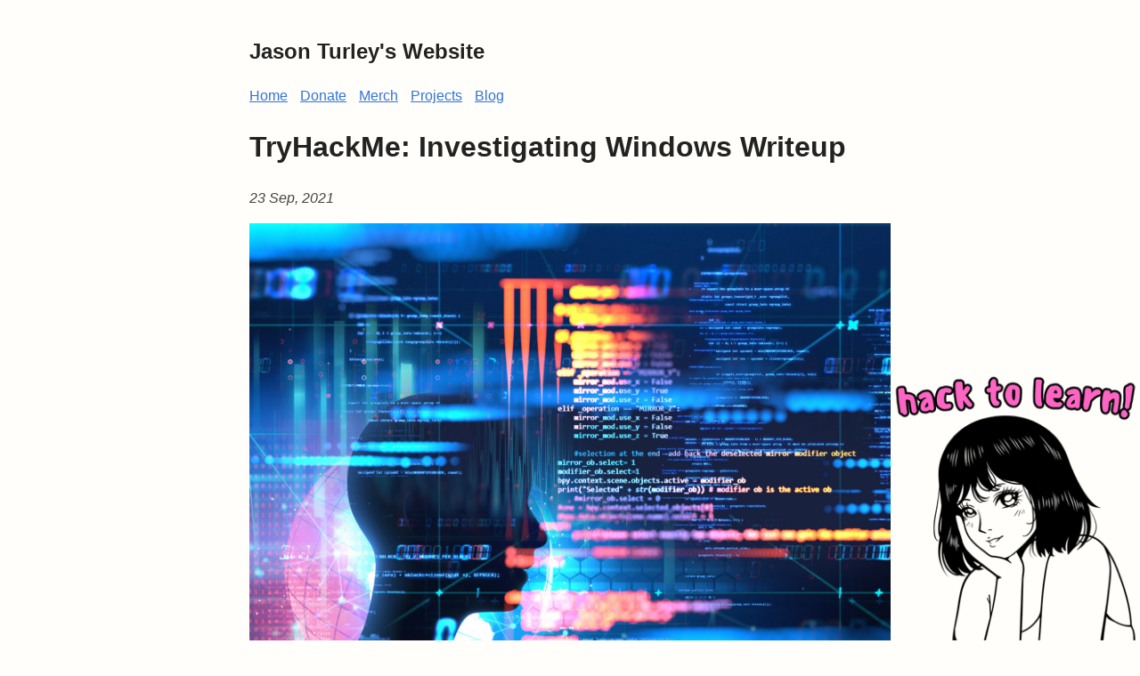

--- FILE ---
content_type: text/html;charset=UTF-8
request_url: https://www.jasonturley.xyz/tryhackme-investigating-windows-writeup/
body_size: 4025
content:
<!DOCTYPE html><html lang="en-US"><head><meta http-equiv="X-Clacks-Overhead" content="GNU Terry Pratchett"><meta charset="utf-8"><meta name="viewport" content="width=device-width,initial-scale=1"><link rel="shortcut icon" href="https://jasonturley.xyz/images/favicon-32x32.png"><title>TryHackMe: Investigating Windows Writeup | Jason Turley's Website</title>
<meta name="title" content="TryHackMe: Investigating Windows Writeup"><meta name="description" content="Intro Link: Investigating Windows.
This challenge is about investigating a compromised Windows machine that has been infected with malware. It is a great room for anyone trying to hone their Windows surveying skills, not just incident responders.
We are given the following credentials to RDP into the system:
Username: Administrator Password: letmein123! Since I am on Kali Linux, I will use the rdesktop command to connect to the RDP service running on the target."><meta name="keywords" content="windows,writeups,"><meta property="og:title" content="TryHackMe: Investigating Windows Writeup"><meta property="og:description" content="Intro Link: Investigating Windows.
This challenge is about investigating a compromised Windows machine that has been infected with malware. It is a great room for anyone trying to hone their Windows surveying skills, not just incident responders.
We are given the following credentials to RDP into the system:
Username: Administrator Password: letmein123! Since I am on Kali Linux, I will use the rdesktop command to connect to the RDP service running on the target."><meta property="og:type" content="article"><meta property="og:url" content="https://jasonturley.xyz/tryhackme-investigating-windows-writeup/"><meta property="og:image" content="https://jasonturley.xyz"><meta property="article:section" content="blog"><meta property="article:published_time" content="2021-09-23T15:57:20-04:00"><meta property="article:modified_time" content="2021-09-23T15:57:20-04:00"><meta name="twitter:card" content="summary_large_image"><meta name="twitter:image" content="https://jasonturley.xyz"><meta name="twitter:title" content="TryHackMe: Investigating Windows Writeup"><meta name="twitter:description" content="Intro Link: Investigating Windows.
This challenge is about investigating a compromised Windows machine that has been infected with malware. It is a great room for anyone trying to hone their Windows surveying skills, not just incident responders.
We are given the following credentials to RDP into the system:
Username: Administrator Password: letmein123! Since I am on Kali Linux, I will use the rdesktop command to connect to the RDP service running on the target."><meta itemprop="name" content="TryHackMe: Investigating Windows Writeup"><meta itemprop="description" content="Intro Link: Investigating Windows.
This challenge is about investigating a compromised Windows machine that has been infected with malware. It is a great room for anyone trying to hone their Windows surveying skills, not just incident responders.
We are given the following credentials to RDP into the system:
Username: Administrator Password: letmein123! Since I am on Kali Linux, I will use the rdesktop command to connect to the RDP service running on the target."><meta itemprop="datePublished" content="2021-09-23T15:57:20-04:00"><meta itemprop="dateModified" content="2021-09-23T15:57:20-04:00"><meta itemprop="wordCount" content="735"><meta itemprop="image" content="https://jasonturley.xyz"><meta itemprop="keywords" content="windows,writeups,"><meta name="referrer" content="no-referrer-when-downgrade"><style>body{font-family:Verdana,sans-serif;margin:auto;padding:20px;max-width:720px;text-align:left;background-color:#fff;word-wrap:break-word;overflow-wrap:break-word;line-height:1.5;color:#444}h1,h2,h3,h4,h5,h6,strong,b{color:#222}a{color:#3273dc}.title{text-decoration:none;border:0}.title span{font-weight:400}nav a{margin-right:10px}textarea{width:100%;font-size:16px}input{font-size:16px}content{line-height:1.6}table{width:100%}img{max-width:100%}code{padding:2px 5px;background-color:#f2f2f2}pre code{color:#222;display:block;padding:20px;white-space:pre-wrap;font-size:14px;overflow-x:auto}div.highlight pre{background-color:initial;color:initial}div.highlight code{background-color:unset;color:unset}blockquote{border-left:1px solid #999;color:#222;padding-left:20px;font-style:italic}footer{padding:25px;text-align:center}.helptext{color:#777;font-size:small}.errorlist{color:#eba613;font-size:small}ul.blog-posts{list-style-type:none;padding:unset}ul.blog-posts li{display:flex}ul.blog-posts li span{flex:0 0 130px}ul.blog-posts li a:visited{color:#8b6fcb}@media(prefers-color-scheme:dark){body{background-color:#333;color:#ddd}h1,h2,h3,h4,h5,h6,strong,b{color:#eee}a{color:#8cc2dd}code{background-color:#777}pre code{color:#ddd}blockquote{color:#ccc}textarea,input{background-color:#252525;color:#ddd}.helptext{color:#aaa}}</style><style>body{font-family:Verdana,segoe ui,Helvetica,Arial,sans-serif;background-color:#fffefa}code{color:#000}pre code{color:#f8f8f2;background-color:#272822;-moz-tab-size:4;-o-tab-size:4;tab-size:4}@media(prefers-color-scheme:dark){body{background-color:#1e1e2e}.title h2{color:#fff}h1{color:#f38ba8}h2,h3{color:bisque}code{background-color:bisque}}#hack{background-image:url(/images/hack.png);position:fixed;right:0;bottom:0;width:320px;height:304px;background-size:cover;background-repeat:no-repeat}@media screen and (max-width:800px){#hack{display:none!important}}</style></head><body><header><a href="/" class="title"><h2>Jason Turley's Website</h2></a><nav><a href="/">Home</a>
<a href="/donate/">Donate</a>
<a href="/merch/">Merch</a>
<a href="/projects/">Projects</a>
<a href="/blog">Blog</a></nav></header><main><h1>TryHackMe: Investigating Windows Writeup</h1><p><i><time datetime="2021-09-23" pubdate="">23 Sep, 2021</time></i></p><content><p><img src="https://i.imgur.com/o37B2mV.png" alt="banner"></p><h2 id="intro">Intro</h2><p><strong>Link</strong>: <a href="https://tryhackme.com/room/investigatingwindows">Investigating Windows</a>.</p><p>This challenge is about investigating a compromised Windows machine that has
been infected with malware. It is a great room for anyone trying to hone their
Windows surveying skills, not just incident responders.</p><p>We are given the following credentials to RDP into the system:</p><pre tabindex="0"><code>Username: Administrator
Password: letmein123!
</code></pre><p>Since I am on Kali Linux, I will use the rdesktop command to connect to the RDP
service running on the target.</p><pre tabindex="0"><code>$ rdesktop -u Administrator -p 'letmein123!' &lt;IP&gt;
</code></pre><p>Once the machine loads, it’s time to start investigating!</p><hr><h2 id="challenge-questions">Challenge Questions</h2><p>We are given a set of questions to answer to guide us along our
investigation.</p><h3 id="q1-whats-the-version-and-year-of-the-windows-machine">Q1. Whats the version and year of the windows machine?</h3><p><strong>Answer:</strong> Windows Server 2016</p><p><strong>Command:</strong> <code>winver</code></p><p>Identifying the version is important because some tools only work on certain
versions of Windows.</p><h3 id="q2-which-user-logged-in-last">Q2. Which user logged in last?</h3><p><strong>Answer:</strong> Administrator</p><p><strong>Command:</strong> <code>reg query HKLM\Software\Microsoft\Windows\CurrentVersion\Authentication\LogonUI</code></p><p>Check the “LastLoggedOnUser” subkey.</p><p><img src="/tryhackme-investigating-windows/last-logged-user.png" alt="last-logged-user"></p><h3 id="q3-when-did-john-log-onto-the-system-last">Q3. When did John log onto the system last</h3><p><strong>Answer:</strong> 03/02/2019 5:48:32 PM</p><p><strong>Command:</strong> <code>net user john</code></p><p><img src="/tryhackme-investigating-windows/john.png" alt="john"></p><p>Tip: The <code>net</code> command is super useful for gather information on users, local folder
shares, group members, and more!</p><h3 id="q4-what-ip-does-the-system-connect-to-when-it-first-starts">Q4. What IP does the system connect to when it first starts?</h3><p><strong>Answer:</strong> 10.34.2.3</p><p><strong>Command:</strong> N/A</p><p>Upon logging into the system, a command prompt pops up attempting to
connect to 10.34.2.3</p><p><img src="/tryhackme-investigating-windows/connection.png" alt="connection"></p><h3 id="q5-what-two-accounts-had-administrative-privileges-other-than-the-administrator">Q5. What two accounts had administrative privileges (other than the Administrator</h3><p>user)?</p><p>Users in the Administrators group are given full, unrestricted access to the
system. So to find the other accounts with administrative privileges, we simply
need to check the local Administrators group.</p><p><strong>Answer:</strong> Jenny, Guest</p><p><strong>Command:</strong> <code>net localgroup Administrators</code></p><h3 id="q6-whats-the-name-of-the-scheduled-task-that-is-malicous">Q6. Whats the name of the scheduled task that is malicous?</h3><p><strong>Answer:</strong> Clean file system</p><p><strong>Command:</strong><code>schtasks /query /fo list /v &gt; schtasks.txt</code></p><p>The above command queries all scheduled tasks, and prints verbose output in list
format.</p><p>There are a few tasks that look suspicious, but the exercise is asking for the
“Clean file system” task. The name is misleading - the program actually runs a netcat listener!</p><p><img src="/tryhackme-investigating-windows/schtasks.png" alt="schtasks"></p><h3 id="q7-what-file-was-the-task-trying-to-run-daily">Q7. What file was the task trying to run daily?</h3><p><strong>Answer:</strong> nc.ps1</p><p><strong>Command:</strong> N/A</p><p>See Q6 screenshot.</p><h3 id="q8-what-port-did-this-file-listen-locally-for">Q8. What port did this file listen locally for?</h3><p><strong>Answer:</strong> 1348</p><p><strong>Command:</strong> N/A</p><p>See Q6 screenshot.</p><h3 id="q9-when-did-jenny-last-logon">Q9. When did Jenny last logon?</h3><p><strong>Answer:</strong> Never</p><p><strong>Command:</strong> <code>net user Jenny</code></p><p><img src="/tryhackme-investigating-windows/jenny.png" alt="schtasks"></p><h3 id="q10-at-what-date-did-the-compromise-take-place">Q10. At what date did the compromise take place?</h3><p><strong>Answer:</strong> 03/02/2019</p><p><strong>Command:</strong> N/A</p><p>Check the “Start Date” field from the above Q6 schtasks screenshot.</p><h3 id="q11-at-what-time-did-windows-first-assign-special-privileges-to-a-new-logon">Q11. At what time did Windows first assign special privileges to a new logon?</h3><p>To answer this question, we need to query the Windows Event Security Logs. There
will be a vast amount of entries so we need to narrow down the possible answers.</p><p>From Q10, we know that the machine was compromised on 03/02/2019, so we can
eliminate any log entries that happen before or after that date.</p><p>Furthermore, the provided hint tells us to look for time values of 49 seconds.</p><p><strong>Answer:</strong> 03/02/2019 04:04:49 PM</p><p><strong>Command:</strong> <code>wevtutil qe Security /f:text &gt; security-logs.txt</code></p><p>Alternatively, this can be done via the GUI tool Event Viewer.</p><p>Open it and navigate to Windows Logs &gt; Security to view all logged security related events.</p><p><img src="/tryhackme-investigating-windows/security-logs.png" alt="security"></p><h3 id="q12-what-tool-was-used-to-get-windows-passwords">Q12. What tool was used to get Windows passwords?</h3><p>From previous questions we know the attacker created a C:\TMP directory.</p><p>Within it is an executable named mim.exe. Run it and it will
print banner information for Mimikatz, a popular Windows exploitation tool.</p><p><strong>Answer:</strong> Mimikatz</p><p><strong>Command:</strong> <code>C:\TMP\mim.exe</code></p><p><img src="/tryhackme-investigating-windows/mim.png" alt="security"></p><h3 id="q13-what-was-the-attackers-external-control-and-command-servers-ip">Q13. What was the attackers external control and command servers IP?</h3><p>Check the DNS hosts file to find the bogus connection to the attacks C2 server.</p><p>The file is located at C:\Windows\System32\drivers\etc\hosts.</p><p><strong>Answer:</strong> 76.32.97.132</p><p><strong>Command:</strong> <code>type C:\Windows\System32\drivers\etc\hosts</code></p><p>Here is the entry:</p><pre tabindex="0"><code>76.32.97.132  google.com 
</code></pre><h3 id="q14-what-was-the-extension-name-of-the-shell-uploaded-via-the-servers-website">Q14. What was the extension name of the shell uploaded via the servers website?</h3><p>Microsoft IIS is the default web server for Windows, and is located in
<strong>C:\inetpub\wwwroot</strong>.</p><p>Perform a directory listing of the folder to find the shells.</p><p><strong>Answer:</strong> .jsp</p><p><strong>Command:</strong> <code>dir C:\inetpub\wwwroot\</code></p><p><img src="/tryhackme-investigating-windows/inetpub.png" alt="inetpub"></p><h3 id="q15-what-was-the-last-port-the-attacker-opened">Q15. What was the last port the attacker opened?</h3><p>We can check the last open port by examining the inbound rules on the Windows Firewall.</p><p><strong>Answer:</strong> 1337</p><p><strong>Command:</strong> <code>netsh advfirewall firewall show rule name=all &gt; fw-rules.txt</code></p><p><img src="/tryhackme-investigating-windows/cli-firewall.png" alt="cli-firewall"></p><p>This can also be done in the ““Windows Firewall with Advanced Security” GUI.
Click on the “Inbound Rules” section and notice the first entry.</p><p><img src="/tryhackme-investigating-windows/firewall.png" alt="firewall"></p><h3 id="q16-check-for-dns-poisoning-what-site-was-targeted">Q16. Check for DNS poisoning, what site was targeted?</h3><p><strong>Answer:</strong> google.com</p><p><strong>Command:</strong> <code>type C:\Windows\System32\drivers\etc\hosts</code></p></content><p><a href="https://jasonturley.xyz/blog/windows/">#windows</a>
<a href="https://jasonturley.xyz/blog/writeups/">#writeups</a></p></main><footer><span style="font-size:14px">Subscribe via <a href="https://jasonturley.xyz/blog/index.xml">rss</a> or <a href="https://jasonturley.xyz/newsletter">email</a></span><br><br><div id="hack"></div>Made with <a href="https://github.com/janraasch/hugo-bearblog/">Hugo ʕ•ᴥ•ʔ Bear</a></footer></body></html>